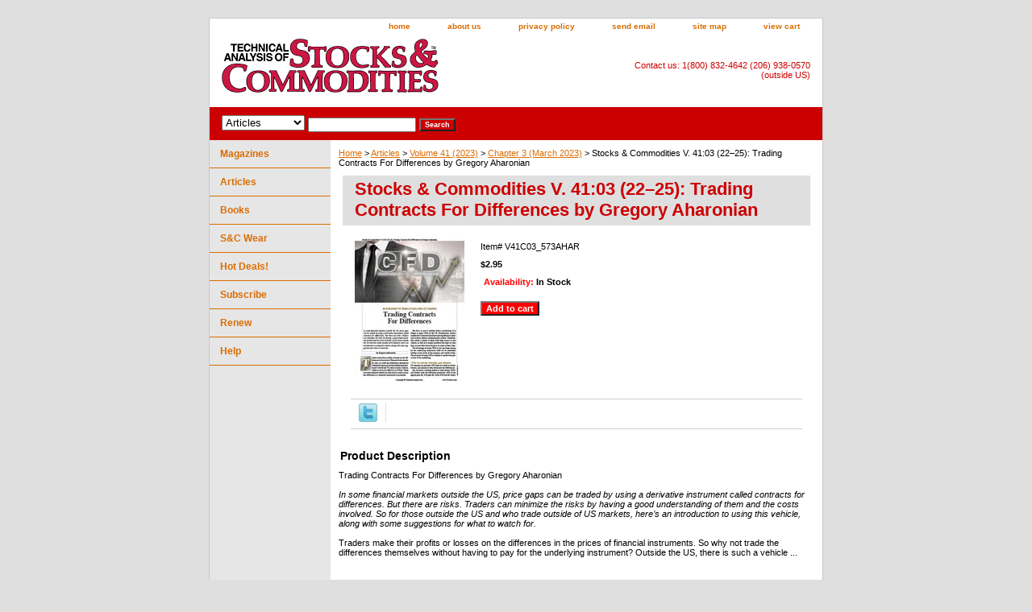

--- FILE ---
content_type: text/html
request_url: https://store.traders.com/stcov412trco.html
body_size: 6621
content:
<!DOCTYPE html PUBLIC "-//W3C//DTD XHTML 1.0 Strict//EN" "http://www.w3.org/TR/xhtml1/DTD/xhtml1-strict.dtd"><html><head>
<link rel="image_src" href="https://s.turbifycdn.com/aah/traderscom/thumbnail-19605.gif" />
<meta property="og:image" content="https://s.turbifycdn.com/aah/traderscom/thumbnail-19605.gif" />
<title>Stocks & Commodities V. 41:03 (22�25): Trading Contracts For Differences by Gregory Aharonian</title><link rel="stylesheet" type="text/css" href="css-base.css" /><link rel="stylesheet" type="text/css" href="css-element.css" /><link rel="stylesheet" type="text/css" href="css-contents.css" /><link rel="stylesheet" type="text/css" href="css-edits.css" /><link rel="shortcut icon"  href="https://www.traders.com/favicon.ico" type="image/x-icon" /></head><body class="vertical" id="itemtype"><script type="text/javascript" id="yfc_loader" src="https://turbifycdn.com/store/migration/loader-min-1.0.34.js?q=traderscom&ts=1739511221&p=1&h=order.store.turbify.net"></script> <div id="ys_superbar">
	   <div id="ys_cpers">
		<div id="yscp_welcome_msg"></div>
		<div id="yscp_signin_link"></div>
		<div id="yscp_myaccount_link"></div>
		<div id="yscp_signout_link"></div>
	   </div>
	   <div id="yfc_mini"></div>
	   <div class="ys_clear"></div>
	</div>
      <div id="container"><div id="header"><ul id="nav-general"><li><a href="index.html">home</a></li><li><a href="info.html">about us</a></li><li><a href="privacypolicy.html">privacy policy</a></li><li><a href="mailto:circ@Traders.com">send email</a></li><li><a href="ind.html">site map</a></li><li><a href="https://order.store.turbify.net/traderscom/cgi-bin/wg-order?traderscom">view cart</a></li></ul><br class="clear" /><h3 id="brandmark"><a href="index.html" title=""><img src="https://s.turbifycdn.com/aah/traderscom/articles-24.gif" width="274" height="74" border="0" hspace="0" vspace="0" alt="" /></a></h3><strong id="slogan">Contact us: 1(800) 832-4642 (206) 938-0570 (outside US)</strong></div><form id="searcharea" name="searcharea" action="nsearch.html" method="GET"><fieldset><select onchange="if (typeof YSB_AUTOCOMPLETE == 'object') { YSB_AUTOCOMPLETE.controller.setSuggestCategory(event); }" name="section"><option value="">All Categories</option><option value="magazine">Magazines </option><option value="articles" selected="selected" >Articles </option><option value="books">Books </option><option value="tshirts">S&C Wear </option><option value="hotdeals">Hot Deals! </option></select><label for="query" class="labelfield"><input autocomplete="off" type="text" id="query" name="query" placeholder="" onkeyup="if (typeof YSB_AUTOCOMPLETE == 'object') { YSB_AUTOCOMPLETE.controller.suggest(event); }"></label><label for="searchsubmit" class="buttonlabel"><input type="submit" id="searchsubmit" class="ys_primary" value="Search" name="searchsubmit"><input type="hidden" value="traderscom" name="vwcatalog"></label></fieldset></form>   <script type="text/javascript"> 
                    var isSafari = !!navigator.userAgent.match(/Version\/[\d\.]+.*Safari/); 
                    var isIOS = !!navigator.platform && /iPad|iPhone|iPod/.test(navigator.platform); 
                    if (isSafari && isIOS) { 
                        document.forms["searcharea"].onsubmit = function (searchAreaForm) { 
                            var elementsList = this.elements, queryString = '', url = '', action = this.action; 
                            for(var i = 0; i < elementsList.length; i++) { 
                                if (elementsList[i].name) { 
                                    if (queryString) { 
                                        queryString = queryString + "&" +  elementsList[i].name + "=" + encodeURIComponent(elementsList[i].value); 
                                    } else { 
                                        queryString = elementsList[i].name + "=" + encodeURIComponent(elementsList[i].value); 
                                    } 
                                } 
                            } 
                            if (action.indexOf("?") == -1) { 
                                action = action + "?"; 
                            } 
                            url = action + queryString; 
                            window.location.href = url; 
                            return false; 
                        } 
                    } 
                </script> 
        <div id="bodyshell"><div id="bodycontent"><div class="breadcrumbs"><a href="index.html">Home</a> &gt; <a href="articles.html">Articles</a> &gt; <a href="volume412023.html">Volume 41 (2023)</a> &gt; <a href="ch3m2016.html">Chapter 3 (March 2023)</a> &gt; Stocks & Commodities V. 41:03 (22�25): Trading Contracts For Differences by Gregory Aharonian</div><div id="contentarea"><div><h1 id="item-contenttitle">Stocks & Commodities V. 41:03 (22�25): Trading Contracts For Differences by Gregory Aharonian</h1><div id="itemarea"><a href="https://s.turbifycdn.com/aah/traderscom/thumbnail-19606.gif"><img src="https://s.turbifycdn.com/aah/traderscom/thumbnail-19607.gif" width="136" height="180" border="0" hspace="0" vspace="0" alt="Stocks &amp; Commodities V. 41:03 (22�25): Trading Contracts For Differences by Gregory Aharonian" class="image-l" title="Stocks &amp; Commodities V. 41:03 (22�25): Trading Contracts For Differences by Gregory Aharonian" /></a><div class="itemform productInfo"><form method="POST" action="https://order.store.turbify.net/traderscom/cgi-bin/wg-order?traderscom+stcov412trco"><div class="code">Item# <em>V41C03_573AHAR</em></div><div class="price-bold">$2.95</div><div class="itemavailable"><em>Availability: </em>In Stock</div><input type="submit" value="Add to cart" class="ys_primary" title="Add to cart" /><input name="vwcatalog" type="hidden" value="traderscom" /><input name="vwitem" type="hidden" value="stcov412trco" /><input type="hidden" name=".autodone" value="https://store.traders.com/stcov412trco.html" /></form></div><div style="clear:both"></div><div class="ys_promoitempage" id="ys_promoitempage" itemid="stcov412trco" itemcode="V41C03_573AHAR" categoryflag="0"></div>
<script language="javascript">
document.getElementsByTagName('html')[0].setAttribute('xmlns:og', 'http://opengraphprotocol.org/schema/');
</script>
<div id="ys_social_top_hr"></div>
<div id="ys_social_media">
<div id="ys_social_tweet">
<script language="javascript">function tweetwindowopen(url,width,height){var left=parseInt((screen.availWidth/2)-(width/2));var top=parseInt((screen.availHeight/2)-(height/2));var prop="width="+width+",height="+height+",left="+left+",top="+top+",screenX="+left+",screenY="+top;window.open (NULL, url,'tweetwindow',prop);}</script>
<a href="javascript:void(0);" title="Tweet"><img id="ys_social_custom_tweet_icon" src="https://s.turbifycdn.com/ae/store/secure/twitter.png" onClick="tweetwindowopen('https://twitter.com/share?count=none&text=Stocks+%26+Commodities+V.+41%3a03+(22%9625)%3a+Trading+Contracts+For+Differences+by+Gregory+Aharonian&url=https%3a//store.traders.com/stcov412trco.html',550, 514)"></a></div>
<!--[if gt IE 6]>
<div id="ys_social_v_separator"><img src="https://s.turbifycdn.com/ae/store/secure/v-separator.gif"></div>
<![endif]-->
<!--[if !IE]><!-->
<div id="ys_social_v_separator"><img src="https://s.turbifycdn.com/ae/store/secure/v-separator.gif"></div>
<!--<![endif]-->
<div id="ys_social_fblike">
<!--[if gt IE 6]>
<script language="javascript">
document.getElementsByTagName('html')[0].setAttribute('xmlns:fb', 'http://ogp.me/ns/fb#');
</script>
<div id="fb-root"></div><script>(function(d, s, id) {var js, fjs = d.getElementsByTagName(s)[0];if (d.getElementById(id)) return;js = d.createElement(s); js.id = id;js.src = '//connect.facebook.net/en_US/all.js#xfbml=1&appId=';fjs.parentNode.insertBefore(js, fjs);}(document, 'script', 'facebook-jssdk'));</script><fb:like href="https://store.traders.com/stcov412trco.html" layout="standard" show_faces="false" width="350" action="like" colorscheme="light"></fb:like>
<![endif]-->
<!--[if !IE]><!-->
<script language="javascript">
document.getElementsByTagName('html')[0].setAttribute('xmlns:fb', 'http://ogp.me/ns/fb#');
</script>
<div id="fb-root"></div><script>(function(d, s, id) {var js, fjs = d.getElementsByTagName(s)[0];if (d.getElementById(id)) return;js = d.createElement(s); js.id = id;js.src = '//connect.facebook.net/en_US/all.js#xfbml=1&appId=';fjs.parentNode.insertBefore(js, fjs);}(document, 'script', 'facebook-jssdk'));</script><fb:like href="https://store.traders.com/stcov412trco.html" layout="standard" show_faces="false" width="350" action="like" colorscheme="light"></fb:like>
<!--<![endif]-->
</div>
</div>
<div id="ys_social_bottom_hr"></div>
</div><div id="caption"><h2 id="itempage-captiontitle">Product Description</h2><div>Trading Contracts For Differences by Gregory Aharonian<br /><br /><i>In some financial markets outside the US, price gaps can be traded by using a derivative instrument called contracts for differences. But there are risks. Traders can minimize the risks by having a good understanding of them and the costs involved. So for those outside the US and who trade outside of US markets, here�s an introduction to using this vehicle, along with some suggestions for what to watch for.</i><br /><br />Traders make their profits or losses on the differences in the prices of financial instruments. So why not trade the differences themselves without having to pay for the underlying instrument? Outside the US, there is such a vehicle ...</div></div><br clear="all" /></div></div><div id="finaltext"><div id="ys_relatedItems"></div> <br><br><br> <font size = 2>FOR THOSE ORDERING ARTICLES SEPARATELY:<BR>*Note: $2.95-$5.95 <font color=red>Articles</font> are in PDF format only. No hard copy of the article(s) will be delivered. During checkout, click the "Download Now" button to immediately receive your <font color=red>article(s)</font> purchase. STOCKS & COMMODITIES magazine is delivered via mail. After paying for your subscription at store.traders.com users can view the S&C Digital Edition in the subscriber's section on Traders.com.</FONT></td></TR><br /><br /><br><br>  <P><TABLE border=0 cellPadding=1 cellSpacing=1 height=289 style="HEIGHT: 289px; WIDTH: 560px" width=560> <TR><TD><FONT color=red face=""><FONT size=4>Take Control of Your Trading.</FONT></FONT></TD></TR> <TR><TD><FONT color=red face=""><FONT size=4>Professional Traders' Starter Kit</FONT></FONT></TD></TR> <TR><TD><FONT face="" size=3>All these items shown below only <FONT color=blue face="">$430!</FONT></FONT></TD></TR> <TR><TD><FONT face="" size=2><LI>5-year subscription to <i>Technical Analysis of</i> STOCKS & COMMODITIES, The Traders' magazine. (Shipping outside the US is extra. Washington state addresses require sales tax based on your locale.) <LI>5 year access to S&amp;C Archive <LI>5 year access to S&amp;C Digital Edition<LI>5-year subscription to Traders.com Advantage. <LI>5-year subscription to Working Money. <LI>Free book selection. </FONT></TD></TR> <TR><TD><FONT face="" size=2></FONT></td></TR> <TR><TD><A href="http://store.traders.com/spec5yearsub1.html"><FONT color=blue face="" size=4>Click Here to Order</A></FONT></TD></TR> <TR><TD></TD></TR> </TABLE><br /><br /><br><P align=left><br /><br /><!-- Global site tag (gtag.js) - Google AdWords: 1072412908 -->
<script async src="https://www.googletagmanager.com/gtag/js?id=AW-1072412908"></script>
<script>
  window.dataLayer = window.dataLayer || [];
  function gtag(){dataLayer.push(arguments);}
  gtag('js', new Date());<br /><br />gtag('config', 'AW-1072412908');
</script></div></div><div id="nav-product"><ul><li><a href="magazine.html" title="Magazines">Magazines</a></li><li><a href="articles.html" title="Articles">Articles</a></li><li><a href="books.html" title="Books">Books</a></li><li><a href="tshirts.html" title="S&amp;C Wear">S&C Wear</a></li><li><a href="hotdeals.html" title="Hot Deals!">Hot Deals!</a></li><li><a href="http://store.traders.com/magazine.html" title="Subscribe">Subscribe</a></li><li><a href="http://store.traders.com/magazine.html" title="Renew">Renew</a></li><li><a href="helppage.html" title="Help">Help</a></li></ul></div></div><div id="footer"><span id="footer-links"><a href="index.html">home</a> | <a href="info.html">about us</a> | <a href="privacypolicy.html">privacy policy</a> | <a href="mailto:circ@Traders.com">send email</a> | <a href="ind.html">site map</a> | <a href="https://order.store.turbify.net/traderscom/cgi-bin/wg-order?traderscom">view cart</a></span><span id="copyright">Copyright &copy; 1996&ndash;2025 Technical Analysis, Inc. All rights reserved. <br />Read our <a href="http://technical.traders.com/content/disclaimer.asp">disclaimer</a> & <a href="http://technical.traders.com/content/privacy.asp">privacy statement.<br /></a> Visit our main Website <a href="http://www.traders.com" style="color:black; font-weight:bold; font-size:larger;">www.Traders.com</a><br /> Phone 1(800) 832 4642 or (206) 938 0570</span></div></div></body>
<script type="text/javascript">var PAGE_ATTRS = {'storeId': 'traderscom', 'itemId': 'stcov412trco', 'isOrderable': '1', 'name': 'Stocks & Commodities V. 41:03 (2225): Trading Contracts For Differences by Gregory Aharonian', 'salePrice': '2.95', 'listPrice': '2.95', 'brand': '', 'model': '', 'promoted': '', 'createTime': '1739511221', 'modifiedTime': '1739511221', 'catNamePath': 'Articles > Volume 41 (2023) > Chapter 3 (March 2023)', 'upc': ''};</script><!-- Google tag (gtag.js) -->  <script async src='https://www.googletagmanager.com/gtag/js?id=G-LH5P100YYH'></script><script> window.dataLayer = window.dataLayer || [];  function gtag(){dataLayer.push(arguments);}  gtag('js', new Date());  gtag('config', 'G-LH5P100YYH');</script><script> var YStore = window.YStore || {}; var GA_GLOBALS = window.GA_GLOBALS || {}; var GA_CLIENT_ID; try { YStore.GA = (function() { var isSearchPage = (typeof(window.location) === 'object' && typeof(window.location.href) === 'string' && window.location.href.indexOf('nsearch') !== -1); var isProductPage = (typeof(PAGE_ATTRS) === 'object' && PAGE_ATTRS.isOrderable === '1' && typeof(PAGE_ATTRS.name) === 'string'); function initGA() { } function setProductPageView() { PAGE_ATTRS.category = PAGE_ATTRS.catNamePath.replace(/ > /g, '/'); PAGE_ATTRS.category = PAGE_ATTRS.category.replace(/>/g, '/'); gtag('event', 'view_item', { currency: 'USD', value: parseFloat(PAGE_ATTRS.salePrice), items: [{ item_name: PAGE_ATTRS.name, item_category: PAGE_ATTRS.category, item_brand: PAGE_ATTRS.brand, price: parseFloat(PAGE_ATTRS.salePrice) }] }); } function defaultTrackAddToCart() { var all_forms = document.forms; document.addEventListener('DOMContentLoaded', event => { for (var i = 0; i < all_forms.length; i += 1) { if (typeof storeCheckoutDomain != 'undefined' && storeCheckoutDomain != 'order.store.turbify.net') { all_forms[i].addEventListener('submit', function(e) { if (typeof(GA_GLOBALS.dont_track_add_to_cart) !== 'undefined' && GA_GLOBALS.dont_track_add_to_cart === true) { return; } e = e || window.event; var target = e.target || e.srcElement; if (typeof(target) === 'object' && typeof(target.id) === 'string' && target.id.indexOf('yfc') === -1 && e.defaultPrevented === true) { return } e.preventDefault(); vwqnty = 1; if( typeof(target.vwquantity) !== 'undefined' ) { vwqnty = target.vwquantity.value; } if( vwqnty > 0 ) { gtag('event', 'add_to_cart', { value: parseFloat(PAGE_ATTRS.salePrice), currency: 'USD', items: [{ item_name: PAGE_ATTRS.name, item_category: PAGE_ATTRS.category, item_brand: PAGE_ATTRS.brand, price: parseFloat(PAGE_ATTRS.salePrice), quantity: e.target.vwquantity.value }] }); if (typeof(target) === 'object' && typeof(target.id) === 'string' && target.id.indexOf('yfc') != -1) { return; } if (typeof(target) === 'object') { target.submit(); } } }) } } }); } return { startPageTracking: function() { initGA(); if (isProductPage) { setProductPageView(); if (typeof(GA_GLOBALS.dont_track_add_to_cart) === 'undefined' || GA_GLOBALS.dont_track_add_to_cart !== true) { defaultTrackAddToCart() } } }, trackAddToCart: function(itemsList, callback) { itemsList = itemsList || []; if (itemsList.length === 0 && typeof(PAGE_ATTRS) === 'object') { if (typeof(PAGE_ATTRS.catNamePath) !== 'undefined') { PAGE_ATTRS.category = PAGE_ATTRS.catNamePath.replace(/ > /g, '/'); PAGE_ATTRS.category = PAGE_ATTRS.category.replace(/>/g, '/') } itemsList.push(PAGE_ATTRS) } if (itemsList.length === 0) { return; } var ga_cartItems = []; var orderTotal = 0; for (var i = 0; i < itemsList.length; i += 1) { var itemObj = itemsList[i]; var gaItemObj = {}; if (typeof(itemObj.id) !== 'undefined') { gaItemObj.id = itemObj.id } if (typeof(itemObj.name) !== 'undefined') { gaItemObj.name = itemObj.name } if (typeof(itemObj.category) !== 'undefined') { gaItemObj.category = itemObj.category } if (typeof(itemObj.brand) !== 'undefined') { gaItemObj.brand = itemObj.brand } if (typeof(itemObj.salePrice) !== 'undefined') { gaItemObj.price = itemObj.salePrice } if (typeof(itemObj.quantity) !== 'undefined') { gaItemObj.quantity = itemObj.quantity } ga_cartItems.push(gaItemObj); orderTotal += parseFloat(itemObj.salePrice) * itemObj.quantity; } gtag('event', 'add_to_cart', { value: orderTotal, currency: 'USD', items: ga_cartItems }); } } })(); YStore.GA.startPageTracking() } catch (e) { if (typeof(window.console) === 'object' && typeof(window.console.log) === 'function') { console.log('Error occurred while executing Google Analytics:'); console.log(e) } } </script> <script type="text/javascript">
csell_env = 'ue1';
 var storeCheckoutDomain = 'order.store.turbify.net';
</script>

<script type="text/javascript">
  function toOSTN(node){
    if(node.hasAttributes()){
      for (const attr of node.attributes) {
        node.setAttribute(attr.name,attr.value.replace(/(us-dc1-order|us-dc2-order|order)\.(store|stores)\.([a-z0-9-]+)\.(net|com)/g, storeCheckoutDomain));
      }
    }
  };
  document.addEventListener('readystatechange', event => {
  if(typeof storeCheckoutDomain != 'undefined' && storeCheckoutDomain != "order.store.turbify.net"){
    if (event.target.readyState === "interactive") {
      fromOSYN = document.getElementsByTagName('form');
        for (let i = 0; i < fromOSYN.length; i++) {
          toOSTN(fromOSYN[i]);
        }
      }
    }
  });
</script>
<script type="text/javascript">
// Begin Store Generated Code
 </script> <script type="text/javascript" src="https://s.turbifycdn.com/lq/ult/ylc_1.9.js" ></script> <script type="text/javascript" src="https://s.turbifycdn.com/ae/lib/smbiz/store/csell/beacon-a9518fc6e4.js" >
</script>
<script type="text/javascript">
// Begin Store Generated Code
 csell_page_data = {}; csell_page_rec_data = []; ts='TOK_STORE_ID';
</script>
<script type="text/javascript">
// Begin Store Generated Code
function csell_GLOBAL_INIT_TAG() { var csell_token_map = {}; csell_token_map['TOK_SPACEID'] = '2022276099'; csell_token_map['TOK_URL'] = ''; csell_token_map['TOK_STORE_ID'] = 'traderscom'; csell_token_map['TOK_ITEM_ID_LIST'] = 'stcov412trco'; csell_token_map['TOK_ORDER_HOST'] = 'order.store.turbify.net'; csell_token_map['TOK_BEACON_TYPE'] = 'prod'; csell_token_map['TOK_RAND_KEY'] = 't'; csell_token_map['TOK_IS_ORDERABLE'] = '1';  c = csell_page_data; var x = (typeof storeCheckoutDomain == 'string')?storeCheckoutDomain:'order.store.turbify.net'; var t = csell_token_map; c['s'] = t['TOK_SPACEID']; c['url'] = t['TOK_URL']; c['si'] = t[ts]; c['ii'] = t['TOK_ITEM_ID_LIST']; c['bt'] = t['TOK_BEACON_TYPE']; c['rnd'] = t['TOK_RAND_KEY']; c['io'] = t['TOK_IS_ORDERABLE']; YStore.addItemUrl = 'http%s://'+x+'/'+t[ts]+'/ymix/MetaController.html?eventName.addEvent&cartDS.shoppingcart_ROW0_m_orderItemVector_ROW0_m_itemId=%s&cartDS.shoppingcart_ROW0_m_orderItemVector_ROW0_m_quantity=1&ysco_key_cs_item=1&sectionId=ysco.cart&ysco_key_store_id='+t[ts]; } 
</script>
<script type="text/javascript">
// Begin Store Generated Code
function csell_REC_VIEW_TAG() {  var env = (typeof csell_env == 'string')?csell_env:'prod'; var p = csell_page_data; var a = '/sid='+p['si']+'/io='+p['io']+'/ii='+p['ii']+'/bt='+p['bt']+'-view'+'/en='+env; var r=Math.random(); YStore.CrossSellBeacon.renderBeaconWithRecData(p['url']+'/p/s='+p['s']+'/'+p['rnd']+'='+r+a); } 
</script>
<script type="text/javascript">
// Begin Store Generated Code
var csell_token_map = {}; csell_token_map['TOK_PAGE'] = 'p'; csell_token_map['TOK_CURR_SYM'] = '$'; csell_token_map['TOK_WS_URL'] = 'https://traderscom.csell.store.turbify.net/cs/recommend?itemids=stcov412trco&location=p'; csell_token_map['TOK_SHOW_CS_RECS'] = 'true';  var t = csell_token_map; csell_GLOBAL_INIT_TAG(); YStore.page = t['TOK_PAGE']; YStore.currencySymbol = t['TOK_CURR_SYM']; YStore.crossSellUrl = t['TOK_WS_URL']; YStore.showCSRecs = t['TOK_SHOW_CS_RECS']; </script> <script type="text/javascript" src="https://s.turbifycdn.com/ae/store/secure/recs-1.3.2.2.js" ></script> <script type="text/javascript" >
</script>
</html>
<!-- html110.prod.store.e1a.lumsb.com Sat Jan 24 11:06:53 PST 2026 -->
